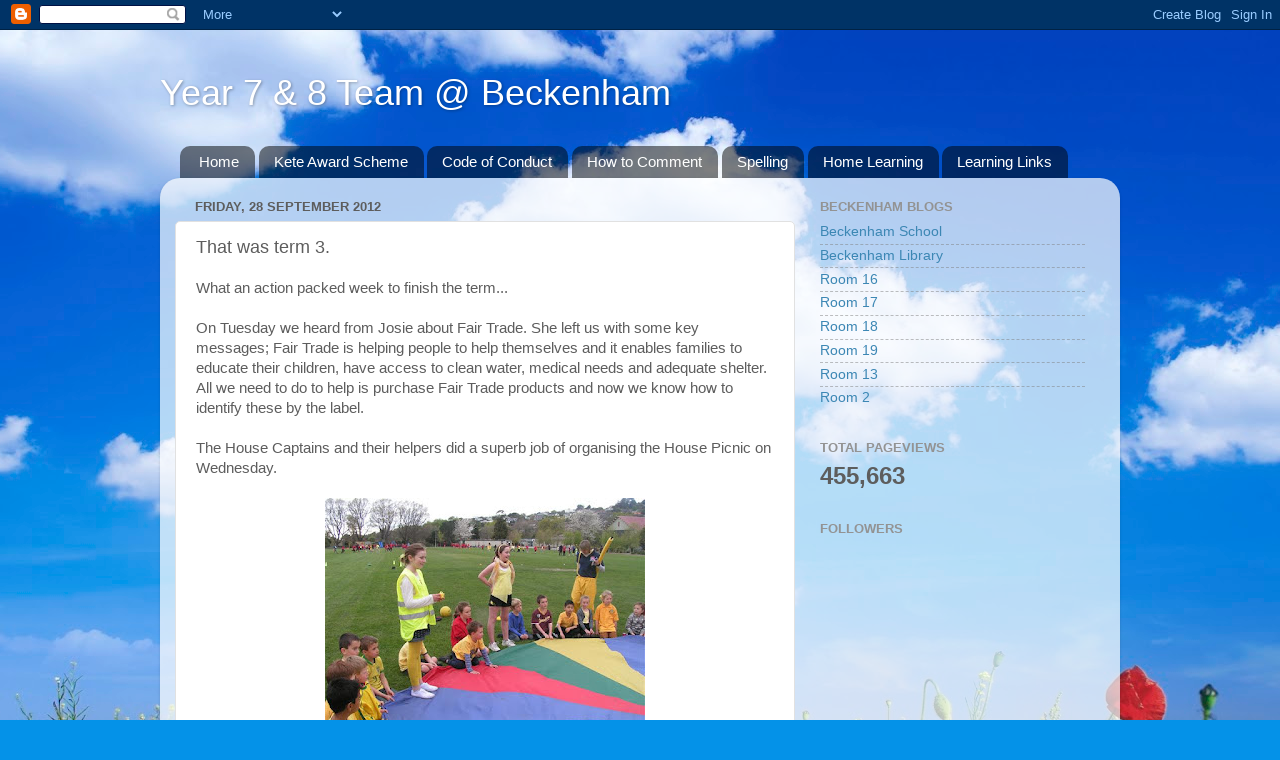

--- FILE ---
content_type: text/html; charset=UTF-8
request_url: http://kauri.beckenham.school.nz/b/stats?style=BLACK_TRANSPARENT&timeRange=ALL_TIME&token=APq4FmA9sMLLXvgWmbV7IozWsQ2rz8X_9ZmYUQq7jd9T2j_lL07MQkcYpRH22zPkGJnnrXXH9wLFYiGInZohnEX_OC8Pevt2UQ
body_size: 264
content:
{"total":455663,"sparklineOptions":{"backgroundColor":{"fillOpacity":0.1,"fill":"#000000"},"series":[{"areaOpacity":0.3,"color":"#202020"}]},"sparklineData":[[0,15],[1,17],[2,27],[3,45],[4,53],[5,51],[6,62],[7,98],[8,38],[9,52],[10,51],[11,26],[12,28],[13,60],[14,51],[15,45],[16,52],[17,31],[18,42],[19,35],[20,25],[21,43],[22,32],[23,30],[24,15],[25,63],[26,79],[27,53],[28,38],[29,0]],"nextTickMs":1800000}